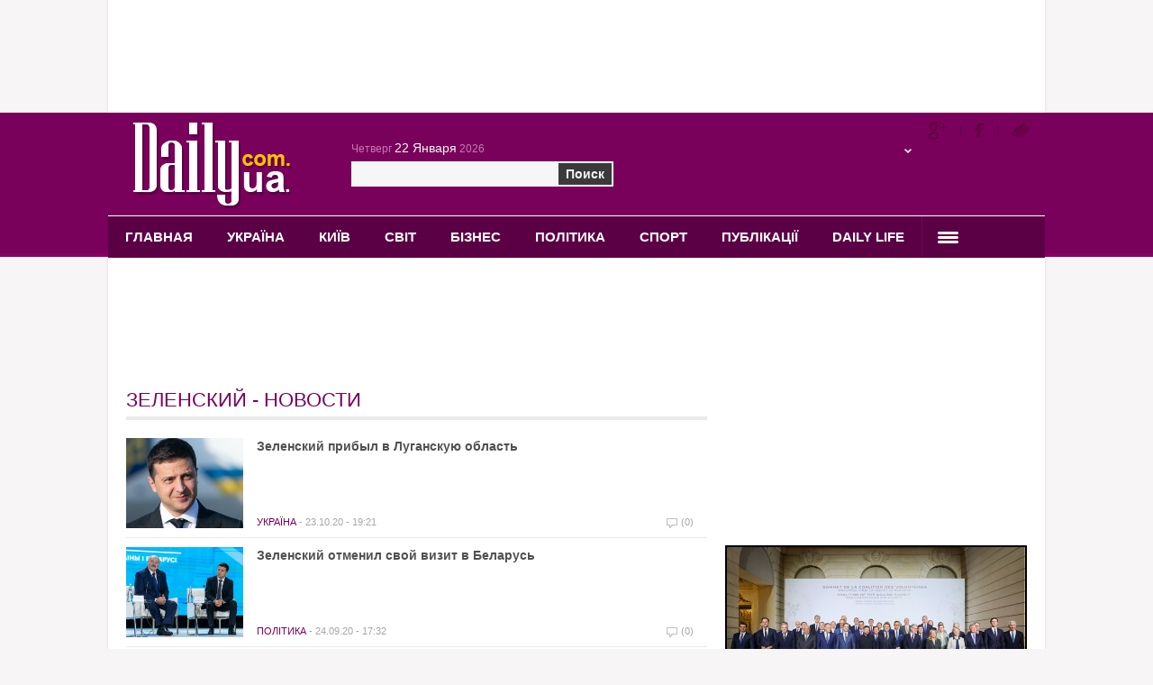

--- FILE ---
content_type: text/html; charset=utf-8
request_url: https://daily.com.ua/hashtag/%D0%97%D0%B5%D0%BB%D0%B5%D0%BD%D1%81%D0%BA%D0%B8%D0%B9
body_size: 8718
content:
<!DOCTYPE html>
<html>
<head>
    <meta charset="utf-8"/>
    <!--[if lt IE 9]>
    <script src="https://html5shiv.googlecode.com/svn/trunk/html5.js"></script><![endif]-->
    <title>Зеленский - Новости</title>
    <script src="/js/jquery-1.7.1.min.js" type="text/javascript"></script>
    <script src="/js/jquery.flexslider-min.js"></script>
    <script src="/js/js_min.js"></script>
    <script src="/js/masonry.js"></script>
    <meta name="keywords" content="" />
    <meta name="description" content="" />
    <meta name="viewport" content="width=device-width, initial-scale=1, user-scalable=yes" />
    <meta name="it-rating" content="it-rat-318e98989e3e458effdcf2c91c5ff236"/>
    <meta property="twitter:card" content="summary"/>
    <meta property="twitter:url" content="https://daily.com.ua/hashtag/%D0%97%D0%B5%D0%BB%D0%B5%D0%BD%D1%81%D0%BA%D0%B8%D0%B9"/>
    <meta property="twitter:title" content="Зеленский - Новости"/>
    <meta property="twitter:description" content=""/>
    <meta property="twitter:image" content=""/>
    <meta property="fb:admins" content="DailyComUa"/>
    <meta property="fb:app_id" content="364228721085254"/>
    <meta property="og:title" content="Зеленский - Новости"/>
    <meta property="og:type" content="article"/>
    <meta property="og:description" content=""/>
    <meta property="og:url" content="https://daily.com.ua/hashtag/%D0%97%D0%B5%D0%BB%D0%B5%D0%BD%D1%81%D0%BA%D0%B8%D0%B9"/>
    <meta property="og:image" content=""/>
    <meta property="og:image:url" content=""/>
    <meta property="og:site_name" content="DailyUA"/>
    <meta name="yandex-verification" content="bee07148a005bdb2" />
    <meta http-equiv="Cache-Control" content="max-age=300, must-revalidate" />
    <script>
        window.fbAsyncInit = function() {
            FB.init({
                appId      : '364228721085254',
                xfbml      : true,
                version    : 'v3.2'
            });
            FB.AppEvents.logPageView();
        };

        (function(d, s, id){
            var js, fjs = d.getElementsByTagName(s)[0];
            if (d.getElementById(id)) {return;}
                js = d.createElement(s); js.id = id;
            js.src = "https://connect.facebook.net/en_US/sdk.js";
            fjs.parentNode.insertBefore(js, fjs);
        }(document, 'script', 'facebook-jssdk'));
    </script>
    <script>(function(w,d,s,l,i){w[l]=w[l]||[];w[l].push({'gtm.start': new Date().getTime(),event:'gtm.js'});var f=d.getElementsByTagName(s)[0],j=d.createElement(s),dl=l!='dataLayer'?'&l='+l:'';j.async=true;j.src='https://www.googletagmanager.com/gtm.js?id='+i+dl;f.parentNode.insertBefore(j,f);})(window,document,'script','dataLayer','GTM-PFMMG6W');</script>
    <link href="/template/css/style_not_main_min.css" rel="stylesheet">
    <link href="/template/css/style_new_min.css" rel="stylesheet">
    <!--[if IE 7]>
    <link rel="stylesheet" type="text/css" href="/template/css/ie7_min.css"/>
    <![endif]-->
</head>
<body>
<center>
    <noscript><iframe src="https://www.googletagmanager.com/ns.html?id=GTM-PFMMG6W" height="0" width="0" style="display:none;visibility:hidden"></iframe></noscript>

    <script defer src="//pagead2.googlesyndication.com/pagead/js/adsbygoogle.js"></script>
    <!-- D-UA-6 -->
    <ins class="adsbygoogle top__googleAds"
         data-ad-client="ca-pub-6436997084159592"
         data-ad-slot="6413952667"></ins>
    <script>
        (adsbygoogle = window.adsbygoogle || []).push({});
    </script>
</center>
<div class="header_bg"></div>
<div class="wrapper">
    <header class="header">
        <a href="/" class="logotype"></a>
        <div class="search">
            <form action="/search" method="POST" id="search">
                <span class="date">Четверг <span>22 Января</span> 2026</span>
                <input type="text" name="request"/>
                <div class="button">Поиск</div>
            </form>
        </div>
        <ul class="social_links">
            <noindex>
                <li><a href="https://plus.google.com/101624690829463781005/about" target="_blank" rel="nofollow"></a>
                </li>
                <li><a href="https://www.facebook.com/pages/DailyUA/237993666247094" target="_blank" class="fb"
                       rel="nofollow"></a></li>
                <li><a href="https://twitter.com/DailyUA_" target="_blank" class="tw" rel="nofollow"></a></li>
            </noindex>
            <!--
            <li><a href="#" class="all"></a></li>
            //-->
        </ul>


        <!-- // <div class="exchange">
            {$currency}
        </div> // -->
        <div class="weather"><!-- <span class="w_icon" style="background-position: {$left} {$top};"></span> -->
<span class="w_region"></span>
<span class="w_temp"></span>
<span class="arrow"></span>
<ul style='z-index:999;'>
<!-- //
   <!--  <li id="r_1">Полтава</li>
    <li id="r_2">Черкассы</li>
    <li id="r_3">Житомир</li>
    <li id="r_4">Сумы</li>
    <li id="r_5">Чернигов</li>
    <li id="r_6">Ровно</li>
    <li id="r_7">Донецк</li>
    <li id="r_8">Херсон</li>
    <li id="r_9">Черновцы</li>
    <li id="r_10">Винница</li>
    <li id="r_11">Николаев</li>
    <li id="r_12">Хмельницкий</li>
    <li id="r_13">Тернополь</li>
    <li id="r_14">Кировоград</li>
    <li id="r_15">Львов</li>
    <li id="r_16">Днепропетровск</li>
    <li id="r_17">Запорожье</li>
    <li id="r_19">Харьков</li>
    <li id="r_22">Севастополь</li>
    <li id="r_23">Киев</li>
    <li id="r_25">Одесса</li>
    <li id="r_28">Луцк</li>
    <li id="r_30">Ужгород</li>
    <li id="r_31">Луганск</li>
    <li id="r_32">Ивано-Франковск</li> // -->
</ul></div>
                <nav>
			<ul class="menu">
			     <li><a href="/">Главная</a></li>
<li><a href="/ukraine">Україна</a></li>
<li><a href="/kiev">Київ</a></li>
<li><a href="/world">Світ</a></li>
<li><a href="/business">Бізнес</a></li>
<li><a href="/politics">Політика</a></li>
<li><a href="/sport">Спорт</a></li>
<li><a href="/publication">Публікації</a></li>
<li><a href="/daily-life">Daily Life</a></li>
                 <li><a class="list"><span></span></a></li>
			</ul>
			<ul class="hide_menu">
                <li><a href="/it-technologies">IT технології</a></li>
<li><a href="/announcement">Анонс</a></li>
<li><a href="/news-from-partners">Новини від партнерів</a></li>
			</ul>
		</nav>

    </header>
    <div class="middle">

        <div class="container">
                        <div class="content left">
				<div class="page">
					
					<h1>Зеленский - Новости</h1>
					                    <div class="short_news">
						<div class="img "><img src="/upload/files/1116034664615.jpeg" style="max-width:310px !important;" onload="imageScale(this);" alt="news_upload"/></div>
						<a href="/ukraine/23-10-20201079279">Зеленский прибыл в Луганскую область</a>
						<br/>
                        <span class="info">
                            <span class="align"><a href="/ukraine">Україна</a> - 23.10.20 - 19:21</span>
                            <span class="com">(0)</span>
                            <!--
                            <span class="author">Автор: <a href="#">Ирина Перевашкулякова</a></span>
                            <span class="plus_photo"></span>
                            //-->
                        </span>			
					</div>                    <div class="short_news">
						<div class="img "><img src="/upload/files/11160095788742.jpg" style="max-width:310px !important;" onload="imageScale(this);" alt="news_upload"/></div>
						<a href="/politics/24-09-20201074662">Зеленский отменил свой визит в Беларусь</a>
						<br/>
                        <span class="info">
                            <span class="align"><a href="/politics">Політика</a> - 24.09.20 - 17:32</span>
                            <span class="com">(0)</span>
                            <!--
                            <span class="author">Автор: <a href="#">Ирина Перевашкулякова</a></span>
                            <span class="plus_photo"></span>
                            //-->
                        </span>			
					</div>                    <div class="short_news">
						<div class="img "><img src="/upload/files/11159420247630.jpg" style="max-width:310px !important;" onload="imageScale(this);" alt="news_upload"/></div>
						<a href="/politics/08-07-20201063330">Зеленский задекларировал еще 13,5 млн доходов</a>
						<br/>
                        <span class="info">
                            <span class="align"><a href="/politics">Політика</a> - 08.07.20 - 13:01</span>
                            <span class="com">(0)</span>
                            <!--
                            <span class="author">Автор: <a href="#">Ирина Перевашкулякова</a></span>
                            <span class="plus_photo"></span>
                            //-->
                        </span>			
					</div>                    <div class="short_news">
						<div class="img "><img src="/upload/files/11159310934063.jpg" style="max-width:310px !important;" onload="imageScale(this);" alt="news_upload"/></div>
						<a href="/ukraine/25-06-20201061497">Зеленский срочно прилетел в Прикарпатье</a>
						<br/>
                        <span class="info">
                            <span class="align"><a href="/ukraine">Україна</a> - 25.06.20 - 21:22</span>
                            <span class="com">(0)</span>
                            <!--
                            <span class="author">Автор: <a href="#">Ирина Перевашкулякова</a></span>
                            <span class="plus_photo"></span>
                            //-->
                        </span>			
					</div>                    <div class="short_news">
						<div class="img "><img src="/upload/files/11159281957296.jpg" style="max-width:310px !important;" onload="imageScale(this);" alt="news_upload"/></div>
						<a href="/politics/22-06-20201060976">Зеленский о "своей" или "чужой" Второй мировой: Не о чем спорить</a>
						<br/>
                        <span class="info">
                            <span class="align"><a href="/politics">Політика</a> - Сегодня 12:53</span>
                            <span class="com">(0)</span>
                            <!--
                            <span class="author">Автор: <a href="#">Ирина Перевашкулякова</a></span>
                            <span class="plus_photo"></span>
                            //-->
                        </span>			
					</div>                    <div class="short_news">
						<div class="img "><img src="/upload/files/11159051751597.jpeg" style="max-width:310px !important;" onload="imageScale(this);" alt="news_upload"/></div>
						<a href="/ukraine/26-05-20201057222">Зеленский утвердил годовую программу Украина-НАТО</a>
						<br/>
                        <span class="info">
                            <span class="align"><a href="/ukraine">Україна</a> - 26.05.20 - 21:28</span>
                            <span class="com">(0)</span>
                            <!--
                            <span class="author">Автор: <a href="#">Ирина Перевашкулякова</a></span>
                            <span class="plus_photo"></span>
                            //-->
                        </span>			
					</div>                    <div class="short_news">
						<div class="img "><img src="/upload/files/11159050099898.jpeg" style="max-width:310px !important;" onload="imageScale(this);" alt="news_upload"/></div>
						<a href="/ukraine/26-05-20201057172">Для контроля карантина привлекут волонтеров</a>
						<br/>
                        <span class="info">
                            <span class="align"><a href="/ukraine">Україна</a> - 26.05.20 - 14:22</span>
                            <span class="com">(0)</span>
                            <!--
                            <span class="author">Автор: <a href="#">Ирина Перевашкулякова</a></span>
                            <span class="plus_photo"></span>
                            //-->
                        </span>			
					</div>                    <div class="short_news">
						<div class="img "><img src="/upload/files/11159041956669.jpeg" style="max-width:310px !important;" onload="imageScale(this);" alt="news_upload"/></div>
						<a href="/ukraine/25-05-20201057038">Зеленский раскритиковал "обеспеченность больниц"</a>
						<br/>
                        <span class="info">
                            <span class="align"><a href="/ukraine">Україна</a> - 25.05.20 - 18:13</span>
                            <span class="com">(0)</span>
                            <!--
                            <span class="author">Автор: <a href="#">Ирина Перевашкулякова</a></span>
                            <span class="plus_photo"></span>
                            //-->
                        </span>			
					</div>                    <div class="short_news">
						<div class="img "><img src="/upload/files/11159033946860.jpg" style="max-width:310px !important;" onload="imageScale(this);" alt="news_upload"/></div>
						<a href="/ukraine/24-05-20201056900">Забор под домом Зеленского обклеили плакатами</a>
						<br/>
                        <span class="info">
                            <span class="align"><a href="/ukraine">Україна</a> - 24.05.20 - 19:58</span>
                            <span class="com">(0)</span>
                            <!--
                            <span class="author">Автор: <a href="#">Ирина Перевашкулякова</a></span>
                            <span class="plus_photo"></span>
                            //-->
                        </span>			
					</div>                    <div class="short_news">
						<div class="img "><img src="/upload/files/11159024024646.jpeg" style="max-width:310px !important;" onload="imageScale(this);" alt="news_upload"/></div>
						<a href="/ukraine/23-05-20201056816">ОП: шесть областей не готовы к смягчению карантина</a>
						<br/>
                        <span class="info">
                            <span class="align"><a href="/ukraine">Україна</a> - 23.05.20 - 18:24</span>
                            <span class="com">(0)</span>
                            <!--
                            <span class="author">Автор: <a href="#">Ирина Перевашкулякова</a></span>
                            <span class="plus_photo"></span>
                            //-->
                        </span>			
					</div>                    <div class="short_news">
						<div class="img "><img src="/upload/files/11159016565037.jpg" style="max-width:310px !important;" onload="imageScale(this);" alt="news_upload"/></div>
						<a href="/business/22-05-20201056756">Зеленский объяснил, как потратит деньги МВФ</a>
						<br/>
                        <span class="info">
                            <span class="align"><a href="/business">Бізнес</a> - Сегодня 19:41</span>
                            <span class="com">(0)</span>
                            <!--
                            <span class="author">Автор: <a href="#">Ирина Перевашкулякова</a></span>
                            <span class="plus_photo"></span>
                            //-->
                        </span>			
					</div>                    <div class="short_news">
						<div class="img "><img src="/upload/files/11159004562350.jpeg" style="max-width:310px !important;" onload="imageScale(this);" alt="news_upload"/></div>
						<a href="/ukraine/21-05-20201056467">Зеленский с супругой отправили вышиванки лидерам стран</a>
						<br/>
                        <span class="info">
                            <span class="align"><a href="/ukraine">Україна</a> - Вчера 11:20</span>
                            <span class="com">(0)</span>
                            <!--
                            <span class="author">Автор: <a href="#">Ирина Перевашкулякова</a></span>
                            <span class="plus_photo"></span>
                            //-->
                        </span>			
					</div>                    <div class="short_news">
						<div class="img "><img src="/upload/files/11158999216254.jpg" style="max-width:310px !important;" onload="imageScale(this);" alt="news_upload"/></div>
						<a href="/politics/20-05-20201056401">Зеленский обсудил пандемию с президентом ЕК</a>
						<br/>
                        <span class="info">
                            <span class="align"><a href="/politics">Політика</a> - 20.05.20 - 18:30</span>
                            <span class="com">(0)</span>
                            <!--
                            <span class="author">Автор: <a href="#">Ирина Перевашкулякова</a></span>
                            <span class="plus_photo"></span>
                            //-->
                        </span>			
					</div>                    <div class="short_news">
						<div class="img "><img src="/upload/files/11158996770078.jpg" style="max-width:310px !important;" onload="imageScale(this);" alt="news_upload"/></div>
						<a href="/politics/20-05-20201056310">Зеленский: Нормандская встреча состоится после пандемии</a>
						<br/>
                        <span class="info">
                            <span class="align"><a href="/politics">Політика</a> - 20.05.20 - 14:41</span>
                            <span class="com">(0)</span>
                            <!--
                            <span class="author">Автор: <a href="#">Ирина Перевашкулякова</a></span>
                            <span class="plus_photo"></span>
                            //-->
                        </span>			
					</div>                    <div class="short_news">
						<div class="img "><img src="/upload/files/11158996759730.jpg" style="max-width:310px !important;" onload="imageScale(this);" alt="news_upload"/></div>
						<a href="/ukraine/20-05-20201056309">Зеленский подвел итоги первого года президентства</a>
						<br/>
                        <span class="info">
                            <span class="align"><a href="/ukraine">Україна</a> - 20.05.20 - 13:18</span>
                            <span class="com">(0)</span>
                            <!--
                            <span class="author">Автор: <a href="#">Ирина Перевашкулякова</a></span>
                            <span class="plus_photo"></span>
                            //-->
                        </span>			
					</div>
					                    <div class="centered">
                        <nav class="pagination">
                            
                            <a href="/hashtag/%D0%97%D0%B5%D0%BB%D0%B5%D0%BD%D1%81%D0%BA%D0%B8%D0%B9/1" class="pagination_item current">1</a><a href="/hashtag/%D0%97%D0%B5%D0%BB%D0%B5%D0%BD%D1%81%D0%BA%D0%B8%D0%B9/2" class="pagination_item">2</a><a href="/hashtag/%D0%97%D0%B5%D0%BB%D0%B5%D0%BD%D1%81%D0%BA%D0%B8%D0%B9/3" class="pagination_item">3</a>
    						 <!--<span class="page_dots">...</span>//-->
                            <a href="/hashtag/%D0%97%D0%B5%D0%BB%D0%B5%D0%BD%D1%81%D0%BA%D0%B8%D0%B9/2" class="pagination_next"></a>
						</nav>
					</div>
				</div>
			</div>

        </div>

        <div class='new_style_class'>
            
            
            
        </div>

        <aside class="right_sidebar sidebar">
         <div class="sidebar__content">
            <script async src="//pagead2.googlesyndication.com/pagead/js/adsbygoogle.js"></script>
            <!-- D_UA-7 -->
            <ins class="adsbygoogle sidebar__googleAds"
                 data-ad-client="ca-pub-6436997084159592"
                 data-ad-slot="7110126662"></ins>
            <script>
                (adsbygoogle = window.adsbygoogle || []).push({});
            </script>

            
            <div id="n4p_28625" style="float:left; margin:10px 0;"></div>
						<script type="text/javascript" charset="utf-8">
						  (function(d,s){
							var o=d.createElement(s);
							o.async=true;
							o.type="text/javascript";
							o.charset="utf-8";
							if (location.protocol == "https:") {
							  o.src="https://js.ru.redtram.com/n4p/0/28/ticker_28625.js";
							}
							else {
							  o.src="https://js.ru.redtram.com/n4p/0/28/ticker_28625.js";
							}
							var x=d.getElementsByTagName(s)[0];
							x.parentNode.insertBefore(o,x);
						  })(document,"script");
						</script>

            <div class="sidebar__item">
                <a href='/politics/07-01-20261276441' class="newsCard">
	<div class='newsCard__content'>
		<img class='newsCard__img' src='/upload/files/11176776939145.jpg' alt='newsCard__img'/>
		<p class='newsCard__text '>Зеленський розповів про зустріч Коаліції охочих</p>
	</div>
</a>

            </div>

            <div id="aside_2ndad" class="sidebar__item">
                <div class="r23238"></div>
                <script type="text/javascript">
                    (function() {
                        var date = new Date();

                        try {
                            date = new Date(date.toLocaleString('en-US', {
                                timeZone: 'Europe/Kiev'}
                            ));
                        } catch (e) {}

                        var ext = [
                            (date.getFullYear()).toString(),
                            ('0'+(date.getMonth()+1).toString()).substr(-2),
                            ('0'+(date.getDate()).toString()).substr(-2)
                        ].join('');

                        var tag = (function() {
                            var informers = document.getElementsByClassName('r23238'),
                                len = informers.length;
                            return len ? informers[len - 1] : null;
                        })(),
                        idn = (function() {
                            var i, num, idn = '', chars = "abcdefghiklmnopqrstuvwxyz",
                            len = Math.floor((Math.random() * 2) + 4);
                            for (i = 0; i < len; i++) {
                                num = Math.floor(Math.random() * chars.length);
                                idn += chars.substring(num, num + 1);
                            }
                            return idn;
                        })();
                        var container = document.createElement('div');
                            container.id = idn;
                        tag.appendChild(container);
                        var script = document.createElement('script');
                            script.className = 's23238';
                            script.src = 'https://mediabrama.com/shop/j/23238/?v=1?date='+ ext;
                            script.charset = 'utf-8';
                            script.dataset.idn = idn;
                        tag.parentNode.insertBefore(script, tag);
                    })();
                </script>
            </div>

            <div class="sidebar__item">
                <a href='/ukraine/23-11-20251272597' class="newsCard">
	<div class='newsCard__content'>
		<img class='newsCard__img' src='/upload/files/1117638835692.jpeg' alt='newsCard__img'/>
		<p class='newsCard__text second'>Уряд змінив умови програми Національний кешбек</p>
	</div>
</a>

            </div>

            <div class="sidebar__item">
                
            </div>

<!-- before </body> -->

            <div class="sidebar__item">
                <a href='/politics/15-01-20261277087' class="newsCard">
	<div class='newsCard__content'>
		<img class='newsCard__img' src='/upload/files/11176846395492.jpg' alt='newsCard__img'/>
		<p class='newsCard__text second'>Трамп анонсував зустріч із Зеленським у Давосі</p>
	</div>
</a>

            </div>
            <div class="sidebar__item">
                <a href='/ukraine/09-01-20261276636' class="newsCard">
	<div class='newsCard__content'>
		<img class='newsCard__img' src='/upload/files/11176795626934.jpg' alt='newsCard__img'/>
		<p class='newsCard__text second'>В Україні без світла понад 1000 населених пунктів</p>
	</div>
</a>

            </div>

            <div>
                <div id="SinoptikInformer" style="width:240px;" class="SinoptikInformer type1c1">
    <div class="siHeader">
        <div class="siLh">
            <div class="siMh">
                <a onmousedown="siClickCount();" class="siLogo" href="https://ua.sinoptik.ua/" target="_blank" rel="nofollow" title="Погода"></a>Погода <span id="siHeader"></span>
            </div>
        </div>
    </div>
    <div class="siBody">
        <a onmousedown="siClickCount();" href="https://ua.sinoptik.ua/погода-київ" rel="nofollow" title="Погода у Києві" target="_blank">
            <div class="siCity">
                <div class="siCityName"><span>Київ</span></div>
                <div id="siCont0" class="siBodyContent">
                    <div class="siLeft">
                        <div class="siTerm"></div>
                        <div class="siT" id="siT0"></div>
                        <div id="weatherIco0"></div>
                    </div>
                    <div class="siInf">
                        <p>вологість: <span id="vl0"></span></p>
                        <p>тиск: <span id="dav0"></span></p>
                        <p>вітер: <span id="wind0"></span></p>
                    </div>
                </div>
            </div>
        </a>
        <div class="siLinks">Погода на 10 днів від <a href="https://ua.sinoptik.ua/погода-київ/10-днів" title="Погода на 10 днів" target="_blank" rel="nofollow" onmousedown="siClickCount();">sinoptik.ua</a></div>
    </div>
    <div class="siFooter">
        <div class="siLf">
            <div class="siMf"></div>
        </div>
    </div>
</div>
<script type="text/javascript" charset="UTF-8" src="//sinoptik.ua/informers_js.php?title=4&amp;wind=3&amp;cities=303010783&amp;lang=ua"></script>
                <div>
                    <br /><div id="3c3db5f6b6e6cd082403d1e141ec2623" ><div id="3c3db5f6b6e6cd082403d1e141ec2623_t" class="blk--hidden" target="_blank"></div></div>
                </div>

                <div id="gtrf_inf_2125" class="gtrf_inf" data-tisid="2125"></div>
                <!-- <script type="text/javascript" async="async">
                    var dtx_2125 = new Date();
                    var tx_2125 = dtx_2125.getTime();
                    var gtrf_2125_scrpt = document.createElement("script");
                    gtrf_2125_scrpt.type = "text/javascript";
                    gtrf_2125_scrpt.src = "https://traffer.net" +
                        "/pl_js/st_1_pl.js?inf_id=2125&t=" + tx_2125;
                    gtrf_2125_scrpt.async = "async";
                    var bd0_gtrf_2125 = document.getElementsByTagName("body")[0];
                    if (document.addEventListener) {
                        document.addEventListener("DOMContentLoaded",
                            bd0_gtrf_2125.appendChild(gtrf_2125_scrpt), false);
                    } else {
                        if (window.addEventListener) {
                            window.addEventListener("load", bd0_gtrf_2125.appendChild(gtrf_2125_scrpt), false);
                        } else {
                            if (document.attachEvent) {
                                document.attachEvent("onreadystatechange", function (){
                                    if(document.readyState === "complete")
                                    {
                                        bd0_gtrf_2125.appendChild(gtrf_2125_scrpt);
                                    }
                                }
                        )
                    ;
                    }else
                    {
                        if (window.attachEvent) {
                            window.attachEvent("onload", bd0_gtrf_2125.appendChild(gtrf_2125_scrpt));
                        }
                    }
                    }
                    }</script>
                    -->

                <!-- {$widget}
 -->
            </div>
            
            <div class="block">
				<div class="title">Фото<a href="/photo">Все<span></span></a></div>
				<div class="pictures">
					<div><a href="/ukraine/01-03-20241210084"><img src="https://daily.com.ua/upload/files/11170931751520.jpg" onLoad="imageScale(this);" alt="photo"/></a></div>
					<span>
                        <span><a href="/ukraine/23-07-20221152951"><img src="https://daily.com.ua/upload/files/11165856026961.jpg" onLoad="imageScale(this);" alt="photo"/></a></span><span><a href="/daily-life/20-07-20201064909"><img src="https://daily.com.ua/upload/files/11159522874870.jpg" onLoad="imageScale(this);" alt="photo"/></a></span><span><a href="/ukraine/11-04-20201050530"><img src="https://daily.com.ua/upload/files/111586607299100.jpg" onLoad="imageScale(this);" alt="photo"/></a></span>
					</span>
				</div>
</div>
                        <div class="block">
				<div class="title">Видео<a href="/video">Все<span></span></a></div>
				<div class="pictures">
					<div><a href="/politics/19-03-20231175800"><img src="https://daily.com.ua/upload/files/11167923752567.jpg" onLoad="imageScale(this);" alt="video"/><span class="play"></span></a></div>
					<span>
					<span><a href="/daily-life/23-10-20221161899"><img src="https://daily.com.ua/upload/files/11166650905323.png" onLoad="imageScale(this);" alt="video"/></a><span class="play"></span></span><span><a href="/kiev/15-12-20201087279"><img src="https://daily.com.ua/upload/files/687_1608040509_1608038541-6297.webp" onLoad="imageScale(this);" alt="video"/></a><span class="play"></span></span><span><a href="/politics/1905541-vr-skorotila-termini-rozglyadu-zakonoproektiv-zelenskogo-pro-pidtrimku-biznesu"><img src="https://daily.com.ua/upload/files/11160683318279.jpg" onLoad="imageScale(this);" alt="video"/></a><span class="play"></span></span>
					</span>
				</div>
			</div>
            <div class="block" id="tags_cloud">
    <div class="title">Теги</div>
    <div class="tags">
        <a href="/hashtag/спорт" class="hashtag" style="font-size:22px">спорт</a> <a href="/hashtag/Харьков" class="hashtag" style="font-size:21px">Харьков</a> <a href="/hashtag/Закарпатье" class="hashtag" style="font-size:20px">Закарпатье</a> <a href="/hashtag/локдаун" class="hashtag" style="font-size:19px">локдаун</a> <a href="/hashtag/туризм" class="hashtag" style="font-size:18px">туризм</a> <a href="/hashtag/баскетбол" class="hashtag" style="font-size:17px">баскетбол</a> <a href="/hashtag/САП" class="hashtag" style="font-size:16px">САП</a> <a href="/hashtag/ювелірні прикраси з натуральними діамантами" class="hashtag" style="font-size:15px">ювелірні прикраси з натуральними діамантами</a> <a href="/hashtag/що таке глибина ринку" class="hashtag" style="font-size:14px">що таке глибина ринку</a> <a href="/hashtag/сітка зварна 25 * 25" class="hashtag" style="font-size:13px">сітка зварна 25 * 25</a> <a href="/hashtag/ЗНО" class="hashtag" style="font-size:12px">ЗНО</a> <a href="/hashtag/онлайн-казино" class="hashtag" style="font-size:11px">онлайн-казино</a>
    </div>
</div>
            <div class="block">
<div class="title">Найдите нас на Facebook</div>
<iframe src="//www.facebook.com/plugins/likebox.php?href=https%3A%2F%2Fwww.facebook.com%2Fpages%2FDailyUA%2F237993666247094&amp;width=335&amp;height=258&amp;colorscheme=light&amp;show_faces=true&amp;header=false&amp;stream=false&amp;show_border=false" scrolling="no" frameborder="0" class="findUs__fb" allowTransparency="true"></iframe>
</div>

            <script async src="//pagead2.googlesyndication.com/pagead/js/adsbygoogle.js"></script>

						<ins class="adsbygoogle"
							 style="display:inline-block;width:320px;height:100px"
							 data-ad-client="ca-pub-6436997084159592"
							 data-ad-slot="4238598661"></ins>
						<script>
						(adsbygoogle = window.adsbygoogle || []).push({});
						</script>

            <div class='SAPE'>

            </div>

            <iframe src="//kinoafisha.ua/widget/index.html" width="300" height="250" align="center" frameBorder="0" scrolling="no"></iframe>
            <script async src="//pagead2.googlesyndication.com/pagead/js/adsbygoogle.js"></script>

						<ins class="adsbygoogle"
							 style="display:inline-block;width:320px;height:100px"
							 data-ad-client="ca-pub-6436997084159592"
							 data-ad-slot="4238598661"></ins>
						<script>
						(adsbygoogle = window.adsbygoogle || []).push({});
						</script>

         </div>
        </aside>

    </div>
</div>
</div>
<div class="footer_bg">
    <div class="footer">
        <nav>
            <ul class="menu">
                <li><a href="/">Главная</a></li>
                <li><a href="/ukraine">Украина</a></li>
                <li><a href="/kiev">Киев</a></li>
                <li><a href="/world">Мир</a></li>
                <li><a href="/business">Бизнес</a></li>
                <li><a href="/" class="logotype"></a></li>
                <li><a href="/politics">Политика</a></li>
                <li><a href="/sport">Спорт</a></li>
                <li><a href="/publication">Публикации</a></li>
                <li><a href="/daily-life">Daily Life</a></li>
                <li><a href="/rss" target="_blank">RSS</a></li>
                <li><a href="/publications">Статьи от партнеров</a></li>
                <li><a href="/contacts">Контакты</a></li>
            </ul>
        </nav>
        <!-- 1ed878607014d681 -->
        <div class="center">
            <div class="banners">
                <span>
                    <noindex><a href="https://www.ua-region.com.ua" rel="nofollow" title="Предприятия Украины"><img
                        src="https://www.ua-region.com.ua/pic/ua-logo.gif" border="0" width="88"
                        height="31" alt="Предприятия Украины" title="Предприятия Украины"></a></noindex>
                    </span>
                <span>
                    <!--bigmir)net TOP 100-->
                    <script type="text/javascript" language="javascript"><!--
                        bmN = navigator, bmD = document, bmD.cookie = 'b=b', i = 0, bs = [], bm ={v:119253,s:119253,t:3,c:bmD.cookie?1:0,n:Math.round((Math.random()* 1000000)),w:0};
                        for (var f = self; f != f.parent; f = f.parent) bm.w++;
                        try{
                            if
                            (bmN.plugins&&bmN.mimeTypes.length&&(x=bmN.plugins['Shockwave Flash']))bm.m=parseInt(x.description.replace(/([a-zA-Z]|\s)+/,''));
                        else
                            for(var f=3;f<20;f++)if(eval('new ActiveXObject("ShockwaveFlash.ShockwaveFlash.'+f+'")'))bm.m=f}catch(e){;}
                        try{
                            bm.y=bmN.javaEnabled()?1:0}catch(e){;}
                        try{
                            bmS=screen;bm.v^=bm.d=bmS.colorDepth||bmS.pixelDepth;bm.v^=bm.r=bmS.width}catch(e){;}
                        r = bmD.referrer.replace(/^w+:\/\//, '');
                        if (r && r.split('/')[0] != window.location.host){
                            bm.f=escape(r).slice(0,400);bm.v^=r.length}
                            bm.v ^= window.location.href.length;
                        for (var x in bm) if (/^[vstcnwmydrf]$/.test(x)) bs[i++] = x + bm[x];
                        bmD.write('<a href="https://www.bigmir.net/" target="_blank" onClick="img=new Image();img.src="https://www.bigmir.net/?cl=119253";"><img src="https://c.bigmir.net/?' + bs.join('&') + '"  width="88" height="31" border="0" alt="bigmir)net TOP 100" title="bigmir)net TOP 100"></a>');
                        //-->
                    </script>
                    <noscript>
                    <noindex><a href="https://www.bigmir.net/" rel="nofollow" target="_blank"><img
                        src="https://c.bigmir.net/?v119253&s119253&t3" width="88" height="31"
                        alt="bigmir)net TOP 100" title="bigmir)net TOP 100" border="0"/></a></noindex>
                    </noscript>
                    <!--bigmir)net TOP 100-->
                </span>
            </div>
        </div>

        <div class="informations">
            <a class="developed_by" href="https://orangesputnik.org" target="_blank"
               title="Разработка сайтов, продвижение, поддержка">Поддержка сайта — Orange Sputnik</a>
            <!--
				<a href="#">Реклама на сайте</a>
				<span>При перепечатке материалов ссылка на DailyUA обязательна<br/>
				Copyright © 2008 — 2023. DailyUA</span>//-->
        </div>
    </div>
</div>
    <script defer language="javascript"
            src="https://informers.ukr.net/kino/js.php?c=1&m=2&img=left&cl=000000&cp=utf8&h"></script>
    <script defer language="javascript"
            src="https://informers.ukr.net/tv/js.php?c=1&m=2&img=left&cl=000000&cp=utf8&h"></script>
    <script defer type="text/javascript"
            src="https://platform-api.sharethis.com/js/sharethis.js#property=661013f8853a5a00199084ee&product=inline-share-buttons&source=platform"></script>
<script defer src="https://static.cloudflareinsights.com/beacon.min.js/vcd15cbe7772f49c399c6a5babf22c1241717689176015" integrity="sha512-ZpsOmlRQV6y907TI0dKBHq9Md29nnaEIPlkf84rnaERnq6zvWvPUqr2ft8M1aS28oN72PdrCzSjY4U6VaAw1EQ==" data-cf-beacon='{"version":"2024.11.0","token":"77087245ac81464cbc945691ec01e762","r":1,"server_timing":{"name":{"cfCacheStatus":true,"cfEdge":true,"cfExtPri":true,"cfL4":true,"cfOrigin":true,"cfSpeedBrain":true},"location_startswith":null}}' crossorigin="anonymous"></script>
</body>
</html>


--- FILE ---
content_type: text/html; charset=utf-8
request_url: https://www.google.com/recaptcha/api2/aframe
body_size: 266
content:
<!DOCTYPE HTML><html><head><meta http-equiv="content-type" content="text/html; charset=UTF-8"></head><body><script nonce="NIBUn1WtEslJbUgqtP2uWw">/** Anti-fraud and anti-abuse applications only. See google.com/recaptcha */ try{var clients={'sodar':'https://pagead2.googlesyndication.com/pagead/sodar?'};window.addEventListener("message",function(a){try{if(a.source===window.parent){var b=JSON.parse(a.data);var c=clients[b['id']];if(c){var d=document.createElement('img');d.src=c+b['params']+'&rc='+(localStorage.getItem("rc::a")?sessionStorage.getItem("rc::b"):"");window.document.body.appendChild(d);sessionStorage.setItem("rc::e",parseInt(sessionStorage.getItem("rc::e")||0)+1);localStorage.setItem("rc::h",'1769034998807');}}}catch(b){}});window.parent.postMessage("_grecaptcha_ready", "*");}catch(b){}</script></body></html>

--- FILE ---
content_type: text/css
request_url: https://daily.com.ua/template/css/style_not_main_min.css
body_size: 7297
content:
*{margin:0;padding:0}article,aside,details,figcaption,figure,footer,header,hgroup,main,nav,section,summary{display:block}body{font:12px/18px Arial,sans-serif;width:100%;background:#f7f5f5 url(../images/patterns/bg.png) center top repeat-y}button,input,textarea{border:none;outline:0;font-size:100%;margin:0;vertical-align:baseline}img{border:0}.center{position:relative;float:right;right:50%}span.photo,span.video{display:inline-block;background:url(../images/sprite.png) -14px 0 no-repeat;width:9px;height:7px;margin-left:5px}span.photo{background-position:-8px -9px;height:8px}.header_bg{width:100%;height:156px;background:#79005b;border-bottom:4px solid #870066;position:relative;z-index:1;min-width:1040px}.wrapper{width:1040px;margin:0 auto}.header{height:160px;margin-top:-160px;position:relative;z-index:2}.header a.logotype{float:left;background:url(../images/logotype.png) no-repeat;display:block;width:190px;height:108px;margin:2px 60px 4px 20px}.header a.logotype:hover{background-position:0 -108px}.header nav{float:left;position:relative;width:1040px}.header ul.menu{width:1040px;display:inline-block;font-size:15px;font-weight:700;text-transform:uppercase;border-top:1px solid #fff;background:#5b0045;overflow:hidden}.header ul.menu li{list-style:none;float:left}.header ul.menu li a{color:#fff;text-decoration:none;display:inline-block;padding:14px 19px}.header ul.menu li a.current,.header ul.menu li a:hover{background:#65004c;border-right:1px solid #6b0051;border-left:1px solid #6b0051;padding:14px 18px}.header ul.menu li a.list{float:left;color:#fff;text-decoration:none;display:inline-block;width:21px;height:12px;cursor:pointer;padding:16px 18px 16px 17px}.header ul.menu li a.list:hover{padding:16px 17px 16px 16px}.header ul.menu li .list span{display:inline-block;background:url(../images/sprite.png) -77px -20px no-repeat;width:23px;height:13px;cursor:pointer}.header ul.menu li:last-child{border-left:1px solid #79005b}.header ul.hide_menu{position:absolute;right:0;text-align:right;display:none}.header ul.hide_menu li{list-style:none}.header ul.hide_menu li a{display:block;color:#fff;font-weight:700;background:#5b0045;border-left:2px solid #ffc000;padding:5px 10px;margin-bottom:3px;text-decoration:none}.header ul.hide_menu li a:hover{background:#65004c;color:#ffc000}.header div.search{float:left;width:294px;margin:30px 0 0 0}.header div.search span.date{color:#c57ab2;font-size:12px}.header div.search span.date span{color:#f6f6f6;font-size:14px}.header div.search input{float:left;width:215px;background:#f6f6f6;font-size:12px;color:#a5a5a5;border:none;padding:0 8px;line-height:28px;height:28px;margin:5px 0}.header div.search div.button{float:left;margin-top:5px;display:inline-block;background:#3a3a3a;font-size:14px;color:#f6f6f6;border:none;padding:3px 8px;cursor:pointer;margin-left:-3px;font-weight:700;border:2px solid #f6f6f6}.header div.search div.button:hover{background:#262626}.header div.search a{color:#c57ab2;font-size:12px;float:right;text-decoration:underline}.header div.search a:hover{color:#d68ac3}.header ul.social_links{float:right;margin:13px 17px 0 0}.header ul.social_links li{float:left;list-style:none;border-right:1px solid #5b0045;display:inline-block;padding:0 15px;height:12px}.header ul.social_links li:last-child{border:none;padding:0 0 0 15px}.header ul.social_links a{display:inline-block;background:url(../images/sprite.png) -34px -59px;width:20px;height:20px;position:relative;top:-3px}.header ul.social_links a.fb{background-position:-54px -59px;width:10px}.header ul.social_links a.fb:hover{background-position:-54px -79px}.header ul.social_links a.vk{background-position:-64px -59px;width:14px}.header ul.social_links a.vk:hover{background-position:-64px -79px}.header ul.social_links a.tw{background-position:-78px -59px;width:20px}.header ul.social_links a.tw:hover{background-position:-78px -79px}.header ul.social_links a.all{background-position:-22px -78px;width:11px;height:11px;top:-1px}.header ul.social_links a.all:hover{background-position:-22px -89px}.header ul.social_links a:hover{background-position:-34px -79px}.header div.language{float:right;display:inline-block;margin:10px 0 0 35px}.header div.language a{color:#fff;text-decoration:none;text-transform:uppercase;padding:3px 5px}.header div.language a:hover{border:1px solid #fff;padding:2px 4px}.header div.language a.current,.header div.language a.current:hover{background:#860165;color:#5b0045;border:none;padding:3px 5px}.header div.exchange{float:left;width:250px;display:block;color:#c57ab2;text-transform:uppercase;margin:33px 0 0 40px}.header div.exchange span{color:#fff}.header div.exchange span.down,.header div.exchange span.up{background:url(../images/sprite.png) no-repeat;width:7px;height:9px;display:inline-block;margin:0 8px 0 4px}.header div.exchange span.up{background-position:-7px 0}.header div.exchange span.cloud{background:url(../images/sprite.png) -71px 0 no-repeat;width:29px;height:20px;display:inline-block;margin:0 4px 0;position:relative;top:4px;margin-top:-20px}.header div.exchange span.city{text-transform:none}.header div.exchange span.arrow{background:url(../images/sprite.png) 0 -9px no-repeat;width:8px;height:5px;display:inline-block;margin:0 4px 0;position:relative;top:-2px}.header div.exchange a{display:inline-block;margin-left:50px;cursor:pointer}.middle{width:100%;position:relative;margin:20px 0 15px 0}.middle:after{display:table;clear:both;content:''}.container{width:100%;float:left}.content{padding:0 375px 0 20px}.left{float:left}.content h1{font-stretch:condensed;color:#79005b;text-transform:uppercase;font-size:22px;line-height:17px;font-weight:400;margin-bottom:10px}.content .slider{height:248px;position:relative;overflow:hidden}.slider .flex-control-nav{position:absolute;bottom:10px;right:10px;text-align:center}.slider .flex-control-nav li{margin:0 3px;display:inline-block;zoom:1}.slider .flex-control-paging li a{width:11px;height:11px;display:block;background:#fff;cursor:pointer;text-indent:-9999px}.slider .flex-control-paging li a:hover{background:#333;background:#ffc000}.slider .flex-control-paging li a.flex-active{background:#000;background:#ffc000;cursor:default}.slider .flex-direction-nav a{display:inline-block;width:24px;height:24px;margin:-12px 0 0;position:absolute;top:50%;background:url(../images/sprite.png) no-repeat;text-indent:-9999px}.slider .flex-direction-nav .flex-prev{left:0;background-position:-54px -100px}.slider .flex-direction-nav .flex-next{right:298px;background-position:-78px -100px}.slider .flex-direction-nav .flex-prev:hover{background-position:-54px -124px}.slider .flex-direction-nav .flex-next:hover{background-position:-78px -124px}.content .slider .desc{width:259px;height:208px;float:right;padding:20px;font-size:14px;color:#fff;line-height:17px;position:relative}.content .slider .desc_slide{position:absolute;background:#333;width:300px;height:248px;margin-left:345px;float:left;font-size:14px;color:#fff;line-height:17px}.content .slider .img{position:relative;overflow:hidden;width:346px;height:248px}.content .slider .img img{min-height:248px;min-width:346px;display:none}.content .slider .img .hot{width:50px;height:52px;background:url(../images/sprite.png) 0 -100px no-repeat;position:absolute;bottom:10px;left:10px}.content .slider li{list-style:none}.content .slider li a{color:#fff;text-decoration:none!important}.content .slider li a img{border:none}.content .slider h2{font-size:16px;line-height:24px;color:#fff;text-transform:uppercase;font-weight:700;margin-bottom:10px;max-height:92px;overflow:hidden}.content .slider .desc span{float:left;display:inline-block;width:100%;font-size:11px;margin-top:10px;max-height:66px;overflow:hidden}.content .slider .desc span.date{position:absolute;left:20px;bottom:14px}.middle .carousel_bg{float:left;width:1040px;height:106px;border-bottom:4px solid #870066;margin-bottom:35px}.middle .carousel_head_news{width:235px;padding:30px 20px;float:left;height:46px;color:#1b1b1b;font-weight:700}.middle .carousel{float:left;color:#1b1b1b;margin:10px 0 0 5px;width:680px;position:relative;right:-20px}.middle .carousel ul li>div{float:left;display:inline-block;padding:10px 10px}.middle .carousel a{color:#5b0045}.middle .carousel a:hover{color:#dedede}.middle .carousel li{float:right;list-style:none}.middle .carousel .img{float:left;width:85px;height:60px;overflow:hidden;margin-right:10px}.middle .carousel .img img{max-height:60px}.middle .carousel a span{display:inline-block;background:url(../images/sprite.png) 0 -14px no-repeat;width:7px;height:10px;margin-left:5px;position:relative;top:1px}.carousel .flex-direction-nav a{display:inline-block;width:26px;height:26px;margin:-12px 0 0;outline:0;position:absolute;top:50%;background:url(../images/sprite.png) no-repeat;text-indent:-9999px}.carousel .flex-direction-nav .flex-prev{left:-36px;background-position:-19px -7px}.carousel .flex-direction-nav .flex-next{right:-36px;margin-left:20px;background-position:-45px -7px}.carousel .flex-direction-nav .flex-prev:hover{background-position:-19px -33px}.carousel .flex-direction-nav .flex-next:hover{background-position:-45px -33px}.carousel .flex-direction-nav .flex-disabled{display:none}.content .head_news{float:left;color:#515151;font-size:13px;width:650px;margin:20px -5px}.content .head_news a{color:#515151;cursor:pointer}.content .head_news a:hover>div{color:#65004c;text-decoration:underline}.content .head_news a.all{float:left;display:inline-block;width:645px;background:#f6f6f6;padding:3px 0;text-align:center;font-stretch:condensed;font-size:13px;text-transform:uppercase;margin:5px 5px 30px 5px;cursor:pointer;text-decoration:none}.content .head_news a.all:hover{background:#ffc000}.content .head_news a.all span{display:inline-block;background:url(../images/sprite.png) -23px 0 no-repeat;width:4px;height:7px;margin-left:5px;position:relative;top:-1px}.content .head_news a>div{float:left;width:315px;margin:5px;line-height:16px;position:relative}.content .head_news a>div>div{float:left;margin-right:15px;width:100px;height:80px;overflow:hidden}.content .head_news a>div>div img{min-height:80px}.content .head_news a>div span.date{font-size:11px;color:#a5a5a5;float:left;position:absolute;bottom:0;text-decoration:none}.content .news{float:left;width:645px;font-size:13px;margin-bottom:20px}.content .news .title{width:645px;font-size:22px;color:#79005b;text-transform:uppercase;border-bottom:4px solid #eaeaea;padding-bottom:10px;margin-bottom:10px;font-stretch:condensed;position:relative}.content .news .title a{display:inline-block;color:#6e6e6e;font-size:13px;float:right;text-decoration:none;font-stretch:condensed;padding:2px 4px;position:absolute;right:0}.content .news .title a:hover{background:#65004c;color:#fff}.content .news .title a span{display:inline-block;background:url(../images/sprite.png) -23px 0 no-repeat;width:4px;height:7px;margin-left:5px;position:relative;top:-1px}.content .news .title a:hover span{background-position:-27px 0}.content .news .block .img{width:180px;height:135px;overflow:hidden;margin-bottom:10px}.content .news a:hover{color:#65004c}.content .news .block{float:left;display:block;width:180px;color:#515151;text-decoration:none;margin:0 25px 0 0}.content .news .block:hover{text-decoration:underline}.content .news .block .img img{min-height:135px}.content .news span.date{font-size:11px;color:#a5a5a5;float:left}.content .news ul.mini li{list-style:none;float:left;border-bottom:1px solid #eaeaea;padding:0 0 10px 0;position:relative;width:235px}.content .news ul.mini li:last-child{border:none}.content .news ul.mini li span.time{float:left;font-size:10px;display:inline-block;color:#79005b;height:18px;position:relative}.content .news ul.mini li a{float:left;display:inline-block;overflow:hidden;color:#515151;text-decoration:none;line-height:18px}.content .news ul.mini li a:hover{color:#65004c;text-decoration:underline}.content .news ul.mini span.date{margin-top:3px}.page{margin:20px 20px 0}.content .page{float:left;margin:10px 0 0 0}.page .speedbar{color:#a5a5a5;font-size:11px;margin-left:-3px}.page .speedbar a{color:#a5a5a5;margin:0 3px;text-decoration:none}.page .speedbar a.current,.page .speedbar a:hover{color:#5b0045}.page h1,.page.full_news h2.com{font-size:22px;font-stretch:condensed;min-width:645px;width:100%;border-bottom:4px solid #eaeaea;color:#79005b;text-transform:uppercase;padding:10px 0;font-weight:400;margin-bottom:20px;margin-top:100px}.short_news{width:630px;height:80px;border-bottom:1px solid #eaeaea;padding:0 15px 30px 0;position:relative;margin-bottom:10px}.short_news .img{float:left;width:130px;height:100px;overflow:hidden;margin:0 15px 0 0;position:relative}.short_news .img span.plus_photo{display:inline-block;background:url(../images/sprite.png) -16px -60px no-repeat;width:17px;height:17px;position:absolute;left:0;bottom:0}.short_news .info{float:left;width:485px;position:absolute;bottom:8px;color:#a5a5a5;font-size:11px}.short_news .info span.author{display:inline-block;float:right;font-style:italic}.short_news .info span.align{display:inline-block;float:left}.short_news .info span.author a{color:#5b0045;text-decoration:none}.short_news .info span.author a:hover{text-decoration:underline}.short_news .info span.com{display:inline-block;background:url(../images/sprite.png) -88px -158px no-repeat;padding-left:16px;height:18px;position:relative;float:right}.short_news>a{color:#515151;font-weight:700;text-decoration:none;font-size:14px}.short_news .align a{color:#79005b;text-decoration:none;text-transform:uppercase}.short_news>a:hover{text-decoration:underline}.centered{position:relative;float:right;right:50%}.pagination{position:relative;float:left;left:50%;margin-top:20px}.pagination_item{display:inline-block;padding:3px 10px;background:#ffc000;font-weight:700;color:#515151;cursor:pointer;margin:1px;-webkit-border-radius:2px;-moz-border-radius:2px;border-radius:2px;behavior:url(pie.htc)}.pagination_item.current,.pagination_item:hover{background:#79005b;color:#fff}.pagination_next,.pagination_prev{display:inline-block;background:url(../images/sprite.png) -72px -34px no-repeat;width:8px;height:13px;position:relative;top:2px;margin:0 3px;cursor:pointer}.pagination_prev:hover{background-position:-72px -47px}.pagination_next{background-position:-80px -34px}.pagination_next:hover{background-position:-80px -47px}.pagination .page_dots{font-weight:700;margin:0 5px;position:relative;top:4px}.head_publication{width:615px;padding:15px;background:#f7f5f5;margin-bottom:10px;overflow:hidden}.head_publication .img{float:left;width:310px;height:210px;overflow:hidden;position:relative;margin:0 15px 2px 0}.head_publication .img span.plus_photo{display:inline-block;background:url(../images/sprite.png) -16px -60px no-repeat;width:17px;height:17px;position:absolute;right:0;top:0}.head_publication>a{color:#515151;font-weight:700;text-decoration:none;font-size:19px}.head_publication>a:hover{text-decoration:underline}.head_publication .info{display:inline-block;color:#a5a5a5;font-size:11px;margin-top:10px}.head_publication .info span.author{display:inline-block;margin:10px 0;font-style:italic}.head_publication .info span.author a{color:#5b0045;text-decoration:none}.head_publication .info span.author a:hover{text-decoration:underline}.head_publication .info span.com{display:inline-block;background:url(../images/sprite.png) -7px -17px no-repeat;width:12px;height:11px;position:relative;top:3px;margin:0 3px}.publication_list{float:left;width:100%}.publication{float:left;width:282px;background:#f7f5f5;margin:0 5px 10px 5px;padding:15px;position:relative;height:180px}.publication .img{float:left;width:115px;height:75px;overflow:hidden;position:relative;margin:0 10px 0 0}.publication .img span.plus_photo{display:inline-block;background:url(../images/sprite.png) -16px -60px no-repeat;width:17px;height:17px;position:absolute;right:0;top:0}.publication>a{color:#515151;font-weight:700;text-decoration:none;font-size:14px}.publication>a:hover{text-decoration:underline}.publication .info{float:left;clear:both;display:inline-block;color:#a5a5a5;font-size:11px;margin:5px 0;width:100%}.publication span.author{display:inline-block;width:100%;text-align:right;font-style:italic;margin-top:10px;font-size:11px}.publication span.author a{color:#5b0045;text-decoration:none}.publication span.author a:hover{text-decoration:underline}.publication .info span.com{display:inline-block;background:url(../images/sprite.png) -7px -17px no-repeat;width:12px;height:11px;position:relative;top:3px;margin:0 3px}.page.full_news h1{font:bold 20px/30px arial;color:#515151;border:none;margin-bottom:0;padding:20px 0 10px 20px}.full_news{font-size:12px;color:#515151;margin-top:-20px;width:645px}.full_news p{text-align:justify;padding:5px 0;clear:both;font-size:14px;color:#1a1a1a;margin:0 0}.full_news ol,.full_news ul{font-size:14px;color:#1a1a1a;padding-inline-start:32px}.full_news blockquote{color:#1a1a1a;padding:20px 60px;font-size:16px;font-style:italic;border-left:3px solid #79005b;margin:10px 20px}.full_news .info{float:left;width:645px;color:#a5a5a5;font-size:11px;margin-bottom:15px}.full_news .info span.author{display:inline-block;font-style:italic;margin-left:75px}.full_news .info span.author a{color:#5b0045;text-decoration:none}.full_news .info span.author a:hover{text-decoration:underline}.full_news .info span.com{display:inline-block;background:url(../images/sprite.png) -7px -17px no-repeat;width:12px;height:11px;position:relative;top:3px;margin:0 5px 0 3px}.full_news .img{max-width:645px;max-height:430px;overflow:hidden;margin:10px 0}.full_news .img_desc{width:645px;color:#515151;text-align:center;display:block;background:#eaeaea;padding:5px 0;margin:-10px 0 10px 0;font-size:12px}.full_news a{color:#018fc5}.full_news a:hover{text-decoration:none}.full_news h2.com{margin:25px 0 10px 0}.full_news h2 span{color:#ffc000}.full_news img{max-width:645px}.full_news .button{background:#ccc;width:120px;height:35px;font-weight:700;text-transform:uppercase;color:#79005b;line-height:40px;text-align:center;cursor:pointer;float:right;margin-top:10px;border-radius:5px;float:left;font-style:italic;font-family:arial}.full_news .add_com{width:645px;margin-top:15px}.add_com .refresh{position:absolute;left:160px;top:10px;cursor:pointer;width:30px;height:26px;background:url(../images/refresh.png)}.full_news .add_com .label{font-weight:700;padding:0 0;display:block;margin:0!important}.full_news .add_com textarea{padding:10px;width:624px;resize:none;height:14px;border:1px solid #717171;font-family:arial;color:#000;-webkit-box-shadow:inset 0 1px 0 0 #c9c9c9;-moz-box-shadow:inset 0 1px 0 0 #c9c9c9;box-shadow:inset 0 1px 0 0 #c9c9c9;transition:.5s}.full_news .add_com input{padding:5px 10px;border:1px solid #717171;-webkit-box-shadow:inset 0 1px 0 0 #c9c9c9;-moz-box-shadow:inset 0 1px 0 0 #c9c9c9;box-shadow:inset 0 1px 0 0 #c9c9c9}.full_news .add_com .name{height:30px;width:230px;line-height:30px;margin-bottom:10px}.full_news .add_com .captcha{float:left;margin-left:165px;margin-top:14px;width:225px}.full_news .add_com .captcha .cap_img{width:90px;height:30px;background:#333;display:inline-block;float:left}.full_news .add_com .captcha .cap_ref{background:url(../images/sprite.png) -7px -77px no-repeat;width:15px;height:15px;display:inline-block;cursor:pointer;float:left;position:relative;top:8px;margin:0 10px}.full_news .add_com .code{line-height:30px;float:left;margin-top:8px}.full_news .add_com ul{margin:0;padding:0}.full_news .add_com ul li{margin-right:5px;display:inline-block}.full_news .add_com span{font-style:italic;display:block;margin-bottom:10px}.full_news .add_com ul li.vk{background:url(../images/socicons.png) no-repeat 0 0;width:24px;height:23px}.full_news .add_com ul li.facebook{background:url(../images/socicons.png) no-repeat -25px 0;width:24px;height:23px}.full_news .add_com ul li.ok{background:url(../images/socicons.png) no-repeat -50px 0;width:24px;height:23px}.full_news .add_com ul li.google{background:url(../images/socicons.png) no-repeat -75px 0;width:24px;height:23px}.full_news .add_com ul li.yandex{background:url(../images/socicons.png) no-repeat -100px 0;width:24px;height:23px}.full_news .add_com ul li a{display:block;width:24px;height:24px}.comment{float:left;width:645px;border-bottom:1px solid #dadada;padding:15px 0 15px 0;font-size:9px;color:#000}.comment.reply{float:right;width:615px}.comment .avatar{float:left;width:50px;height:50px;margin-right:15px}.comment .avatar img{width:40px;height:40px}.comment .text{float:left;font-size:14px;width:580px;position:relative;text-align:justify}.comment.reply .text{width:540px}.comment .text div a{color:#0f698c;font-size:9px;text-decoration:none}.comment .info{float:left;margin-bottom:3px;width:580px}.comment.reply .info{width:540px}.comment .info .red{color:red}.comment .reply{display:inline-block;color:#0f698c;font-weight:700;font-size:9px;text-decoration:none;cursor:pointer}.comment textarea{padding:10px;width:548px;margin-top:5px;resize:none;height:14px;border:1px solid #717171;font-family:arial;font-weight:700;color:#000;-webkit-box-shadow:inset 0 1px 0 0 #c9c9c9;-moz-box-shadow:inset 0 1px 0 0 #c9c9c9;box-shadow:inset 0 1px 0 0 #c9c9c9;transition:.5s}.add_com input:focus::-webkit-input-placeholder{color:#fff}.add_com input:focus::-moz-placeholder{color:#fff}.add_com input:focus:-moz-placeholder{color:#fff}.add_com input:focus:-ms-input-placeholder{color:#fff}.add_com textarea:focus::-webkit-input-placeholder{color:#fff}.add_com textarea:focus::-moz-placeholder{color:#fff}.add_com textarea:focus:-moz-placeholder{color:#fff}.add_com textarea:focus:-ms-input-placeholder{color:#fff}.comment .info a{float:left;display:inline-block;color:#0f698c;font-weight:700;font-size:14px;text-decoration:none}.comment .info a:hover{text-decoration:underline}.comment .info>span{float:right;display:inline-block;font-size:13px;color:#01ab30;font-weight:700}.comment .info>span span{display:inline-block;width:16px;height:16px;background:url(../images/ratt.png);margin:0 0 -3px 5px;cursor:pointer}.comment .info>span .minus{background-position:-16px 0}.for_hide{display:none}.media{position:relative}.media h1{border-bottom:4px solid #ffc000}.media .tabs{position:absolute;top:8px;right:0;width:216px}.tabs .photo,.tabs .photo_current,.tabs .video,.tabs .video_current{float:left;width:108px;height:30px;background:url(../images/media.png) no-repeat}.tabs .video{background-position:-108px 0}.tabs .photo{background-position:0 -30px}.tabs .video_current{background-position:-108px -30px}.media .media_item{float:left;position:relative;width:323px;height:293px;margin:0 0 15px 15px}.media .pagination{margin:5px 0}.media .media_list{float:left;margin-left:-15px}.media_item .img{width:323px;height:243px;overflow:hidden}.media_item .play{background:url(../images/play.png) -44px -115px no-repeat;position:absolute;width:97px;height:97px;top:50%;left:50%;margin:-73px 0 0 -48px}.media_item .media_video{background:url(../images/sprite.png) 0 -152px no-repeat;width:27px;height:22px;position:absolute;top:10px;left:10px}.media_item .media_photo{background:url(../images/sprite.png) -27px -152px no-repeat;width:27px;height:22px;position:absolute;top:10px;left:10px}.media_item .desc a{width:293px;height:70px;background:#f7f5f5;position:absolute;bottom:0;padding:15px;color:#4d4a4b;font-weight:700;font-size:14px;text-transform:uppercase}.media_item .info{float:left;width:323px;color:#a5a5a5;font-size:11px;margin-top:5px;text-transform:none;font-weight:400;position:absolute;bottom:8px;left:15px}.media_item .info span.author{display:inline-block;font-style:italic;position:absolute;right:37px}.media_item .info span.author a{color:#5b0045;text-decoration:none}.media_item .info span.author a:hover{text-decoration:underline}.media_item .info span.com{display:inline-block;background:url(../images/sprite.png) -7px -17px no-repeat;width:12px;height:11px;position:relative;top:3px;margin:0 5px 0 3px}.search{float:left;font-size:14px;color:#515151;margin:0 -20px}.search .num{width:1000px;border-bottom:1px solid #eaeaea;padding-bottom:20px;color:#7f7f7f;margin:0 20px}.search .result{float:left;width:480px;border-bottom:1px solid #eaeaea;padding:20px;font-size:13px}.search .result:hover{background:#f6f6f6}.search .result a{width:100%;display:inline-block;color:#515151;font-weight:700;text-decoration:none;margin-bottom:5px;font-size:14px}.search .result a:hover{text-decoration:underline}.search .result span{background:#ffc000}.search .result div{width:100%;display:inline-block;font-style:italic;font-size:12px;color:#7f7f7f;margin-top:5px}.search .pagination{margin-bottom:5px}.extensions h1{border-bottom:none}.extensions .block{width:720px;height:195px;border-top:4px solid #79005b;border-bottom:4px solid #79005b;margin:-20px 0 20px 0;background:#ffc000;padding:35px 140px 0 140px}.extensions .block>div{float:left;width:350px;margin-bottom:30px}.extensions .block>div>span{font-weight:700}.extensions .block label span{margin:0 5px;display:inline-block}.extensions input{-webkit-box-shadow:inset 6px 6px 5px -6px rgba(50,50,50,.75);-moz-box-shadow:inset 6px 6px 5px -6px rgba(50,50,50,.75);box-shadow:inset 6px 6px 5px -6px rgba(50,50,50,.75);background:#eaeaea;font-family:arial;padding:0 10px;font-size:13px;color:#b6b6b6;font-style:italic}.extensions .input_text{height:30px;width:230px;line-height:30px}.extensions .input_num{height:30px;width:30px;line-height:30px}.right_sidebar{float:left;width:335px;margin-left:-355px;position:relative;padding-right:20px}.right_sidebar.margin{margin-top:37px}.right_sidebar .block{float:left;margin-bottom:25px}.right_sidebar .block .title{width:335px;font-size:22px;color:#79005b;text-transform:uppercase;border-bottom:4px solid #eaeaea;padding-bottom:10px;margin-bottom:10px;font-stretch:condensed;position:relative}.right_sidebar .block .title.news{margin-bottom:5px}.right_sidebar .block .title a{display:inline-block;color:#6e6e6e;font-size:13px;text-decoration:none;font-stretch:condensed;padding:2px 4px;position:absolute;right:0}.right_sidebar .block .title a:hover{background:#65004c;color:#fff}.right_sidebar .block .title a span{display:inline-block;background:url(../images/sprite.png) -23px 0 no-repeat;width:4px;height:7px;margin-left:5px;position:relative;top:-1px}.right_sidebar .block .title a:hover span{background-position:-27px 0}.right_sidebar .block ul li{list-style:none;float:left;border-bottom:1px solid #eaeaea;width:100%;vertical-align:middle;padding:10px 0}.right_sidebar .block ul li span.time{float:left;font-size:10px;display:inline-block;color:#79005b;position:relative;height:18px}.right_sidebar .block ul li a{float:right;display:inline-block;width:240px;overflow:hidden;color:#515151;text-decoration:none;line-height:14px;margin-top:5px}.right_sidebar .block ul li a:hover{color:#65004c;text-decoration:underline}.right_sidebar .block .pictures{float:left;width:338px}.right_sidebar .block .pictures div{float:left;width:335px;height:222px;overflow:hidden;position:relative}.right_sidebar .block .pictures a{display:block}.right_sidebar .block .pictures div img{width:335px}.right_sidebar .block .pictures>span{float:left;margin-left:-5px}.right_sidebar .block .pictures>span span{float:left;display:block;width:108px;height:71px;overflow:hidden;margin-left:5px;margin-top:5px;position:relative}.right_sidebar .block .pictures>span>span:last-child{width:109px}.right_sidebar .block .pictures span span img{max-height:71px}.right_sidebar .block .pictures div .play{width:115px;height:115px;background:url(../images/play.png) no-repeat;position:absolute;top:50%;left:50%;margin:-57px 0 0 -57px}.right_sidebar .block .pictures span .play{width:44px;height:44px;background:url(../images/play.png) 0 -115px no-repeat;position:absolute;top:50%;left:50%;margin:-22px 0 0 -22px}.footer_bg{float:left;background:#79005b;width:100%;height:170px}.footer{width:1040px;height:170px;margin:0 auto;background:#5b0045;position:relative}.footer ul.menu{display:inline-block;margin-top:50px;text-align:center;position:relative;float:left;left:50%}.footer nav{position:relative;float:right;right:50%}.footer ul.menu li{list-style:none;float:left;margin:0 10px;font-size:13px}.footer ul.menu li a{color:#fff;font-weight:400}.footer ul.menu li a.current,.footer ul.menu li a:hover{color:#c57ab2}.footer ul.menu li a.logotype{background:url(../images/small_logotype.png) no-repeat;display:inline-block;width:106px;height:60px;margin:-30px 20px 0 20px}.footer ul.menu li a.logotype:hover{background-position:0 -60px}.footer .banners{width:722px;position:relative;float:left;left:50%}.footer .banners span{float:left;display:inline-block;margin:0 7px}.footer .informations{width:1000px;float:left;text-align:left;margin-top:8px;padding:0 20px;color:#fff;font-size:11px;font-weight:400}.footer .informations a{float:left;position:relative;top:15px;font-size:13px;color:#fff}.footer .informations a:hover{text-decoration:none}.footer .informations a.stearling{float:right}.footer .informations span{float:left;display:inline-block;position:relative;left:50%;margin-left:-238px;text-align:center}.weather{float:right;margin-top:34px}.weather span{color:#fff;cursor:pointer}.weather ul{position:absolute;z-index:500;list-style-type:none;width:400px;background:#fff;margin-top:37px;right:0;display:none;box-shadow:1px 1px 3px #790058}.weather ul li{margin:10px;display:inline-block;width:110px}.weather ul li:hover{cursor:pointer;color:#790058}.weather .w_icon{background:url(../images/weather.png) no-repeat;padding:10px 20px}.header div.weather span.arrow{background:url(../images/sprite.png) 0 -9px no-repeat;width:8px;height:5px;display:inline-block;margin:0 4px 0;position:relative;top:-2px}.hidden{display:none}h1.false{width:685px;margin-top:20px;text-align:center;color:#79005b}.first_image{float:left;padding:5px 15px 0 0}.news-block-magick{margin-top:-50px}.news-block-magick td{text-align:center!important}.news-block-magick img{width:45px!important;height:45px!important;padding:5px 30px!important;border:none!important}.news-block-magick div{margin:0 10px!important}.mcdesc{display:none!important}div#n4p_11981 table{width:645px!important}div#n4p_11981{float:left;padding:10px 0 0 0}div.new_top_news{width:351px;height:236px;background:#000;margin:-15px 0 10px 0;position:relative;overflow:hidden;border:2px solid #000}img.top_new_img{width:351px;height:180px;margin:7px 0 0 2px;position:relative;z-index:1}p.top_new_text{color:#fff;font-size:18px!important;padding:5px 2%;text-align:left;position:absolute;left:0;bottom:0;display:block;width:100%;z-index:2;background:#000;opacity:.8}.page.full_news h2{font-size:1.5em;color:#515151}.page.full_news h3{font-size:1.5em;color:#515151;margin:20px 0 10px 20px}.page h1{margin-top:110px}div.new_bottom_news{width:351px;height:175px;background:#5b0045;margin:-15px 0 10px 0;position:relative;overflow:hidden;border:2px solid #000}p.bottom_new_text{color:#fff;font-size:16px!important;font-weight:600;color:red;padding:5px 2%;text-align:left;position:absolute;left:0;bottom:0;display:block;width:100%;z-index:2;background:#000;opacity:.8}p.bottom_new_text.second{color:#fff;font-size:16px!important;font-weight:400;color:#fff;padding:5px 2%;text-align:left;position:absolute;left:0;bottom:0;display:block;width:100%;z-index:2;background:#000;opacity:.8}.uurk{margin-bottom:-10px!important}.publication_list .news-block a{display:block;margin-bottom:7px;color:#515151;font-size:14px;text-decoration:none;font-weight:700}.publication_list .news-block{width:100%;margin-bottom:20px}.publication_list .news-block a:hover{color:#65004c;text-decoration:underline}.publication_list .news-block p{color:#515151;font-size:12px;text-decoration:none;font-weight:400}a.hashtag{background:#5b0045;color:#fff;display:inline-block;margin:0 10px 3px 0;padding:4px 9px;text-decoration:none}.socials{margin:-5px 0 15px -3px;float:left}.commentBlk__title{font-weight:700;font-size:22px;font-style:italic;margin:10px 0 10px 0;text-transform:uppercase;color:#000;min-width:645px;width:100%;border-bottom:4px solid #eaeaea;padding:10px 0}#commentsad{display:inline-block !important;}

--- FILE ---
content_type: text/css
request_url: https://daily.com.ua/template/css/style_new_min.css
body_size: 1435
content:
.clearfix:after{content:" ";visibility:hidden;display:block;height:0;clear:both}.text--bolder{font-weight:700;text-align:justify;font-size:14px;color:#1a1a1a}.blk{display:block}.blk--outside{position:absolute;margin-left:-9999px}.blk--hidden{display:none}.blk--centered{text-align:center}.newsCard{display:block;text-decoration:none;height:180px}.newsCard__content{height:100%;background:#5b0045;position:relative;border:2px solid #000;z-index:0;box-sizing:border-box}.newsCard__img{width:100%;height:100%;object-fit:cover;object-position:center}.newsCard__text{color:#fff;font-size:14px;font-weight:600;padding:5px 2%;text-align:left;position:absolute;display:block;left:0;bottom:0;width:100%;z-index:1;background:#000;opacity:.8;box-sizing:border-box}.sidebar__content{display:flex;flex-direction:column}.sidebar__item{width:100%;margin-bottom:10px}.sidebar__media{margin-bottom:25px}.sidebar__googleAds{display:inline-block;width:100%;height:280px}.top__googleAds{display:inline-block;width:1040px;height:120px}.uurk{margin-bottom:10px}.main_bloger{border:1px solid #ccc;padding:10px}.main_bloger__title{font-weight:900;font-size:22px;font-style:italic}.main_bloger__card{margin-top:20px}.opinionCard{display:flex;align-items:center;padding:0 15px;text-decoration:none;color:#000}.opinionCard__avatar{width:76px;min-width:76px}.opinionCard__textBlk{margin-left:20px}.opinionCard__name{font-weight:800}.opinionCard__text{font-size:10px}.slide__img{float:left}.right_sidebar .block{margin-bottom:25px}.inlineNews{display:flex;align-items:center;border-bottom:1px solid #eaeaea;padding:5px 0 0 10px;list-style: none;}.inlineNews>span{color: #a5a5a5;}.inlineNews__time{font-size:10px;}.inlineNews__date{font-size:18px;font-stretch:condensed;margin-right:5px;}.inlineNews_date:empty{display:none;}.inlineNews__linkText{display:inline-block;width: 245px;color:#515151;text-decoration:none;margin-left:10px;}.inlineNews__linkText:hover{color:#65004c;text-decoration:underline;}.news-block-magick div{margin:0}.lenta__container{width:640px;float:left;margin:230px 0 20px -330px}.developed_by{text-decoration:none;float:right}.weblog__i{position:absolute}.dailylife{float:left;width:618px;border:1px solid #000;margin:-10px 0 0 -330px;padding:10px;color:#1a1a1a;text-decoration:none;text-align:justify}.dailylife .title{width:638px;float:left;background:#000 url(/template/images/daily.png) no-repeat;height:42px;margin:-10px 0 10px -10px}.dailylife .images{width:340px;height:220px;overflow:hidden;float:left;margin:0 15px 5px 0}.dailylife .name{text-align:left;float:left;width:262px;font-size:18px;text-transform:uppercase;color:#474a4f;font-weight:700;margin-top:5px}.dailylife .date{display:block;float:left;width:263px;color:#ccc;font-size:12px;margin:15px 0}#LentaInform11386{width:336px;margin-left:-40px}#LentaInformScriptRootN11386{width:336px;margin-top:30px}#MarketGid13443{margin-top:-20px;width:335px;margin-left:-15px}#MarketGidScriptRootN3277{margin-top:5px}table.rt_table_28625{margin-bottom:20px}.mg-effect-image-scale-on-hover{width:336px!important}.findUs__fb{border:none;overflow:hidden;width:335px;height:258px}.page__topGap{margin-top:150px}.personSection{display:flex;padding:15px 10px 10px 10px;height:200px;border-bottom:1px solid #eaeaea;margin-bottom:20px;margin-top:-55px}.personSection__avatar{margin-right:20px;width:193px}.personSection__top{margin-top:10px}.personSection__name{font-style:italic;font-size:22px;font-weight:800;max-width:400px}.personSection__position{text-align:left;font-style:italic;font-size:14px;margin-top:-5px;max-width:400px;border-bottom:1px solid #000;padding-bottom:10px}.personSection__title{font-size:20px;line-height:120%;letter-spacing:0;font-weight:800;height:64px;text-align:left;max-width:400px;text-transform:uppercase;padding-top:10px}.comments__title{font-stretch:condensed;font-weight:400;font-style:italic;text-transform:uppercase;border-bottom:4px solid #eaeaea;padding:10px 0;margin:10px 0 10px 0}.comments__titleImg{display:none;margin:0 0 -4px 10px}.googleAdSection{float:left;width:100%;margin:15px 0}.googleAdSection__content{display:inline-block;width:468px;height:60px}.commentForm__input{margin-bottom:10px;height:14px;line-height:15px;font-family:arial;padding-left:10px;width:200px}.commentForm__captchaWrapper{position:relative;margin-left:200px;text-align:center}.commentForm__captcha{position:absolute;top:9px;left:-65px}.commentForm__captchaInput{font-family:arial;width:100px;margin-right:10px}.commentForm__captchaCode{position:absolute;left:70px;top:5px}.send_comment{background:#eae7e2;color:#000;font-style:normal;font-weight:400;line-height:35px;margin-top:5px;width:120px;height:35px;text-transform:uppercase;text-align:center;cursor:pointer;border-radius:5px;float:left}.comment__responseBtn,.comment__time{font-size:14px}.comment__name{float:left;display:inline-block;color:#0f698c;font-weight:700;font-size:14px;text-decoration:none}.comment__text{word-wrap:break-word}.opinionsWrapper{display:flex;position:absolute;left:15px;width:650px;padding-bottom:15px;border-bottom:4px solid #000;color:#000}.news__leadImg{float:left;max-width:320px!important}

--- FILE ---
content_type: application/x-javascript; charset="utf-8"
request_url: https://informers.ukr.net/kino/js.php?c=1&m=2&img=left&cl=000000&cp=utf8&h
body_size: 482
content:
var rsskinoukrnet='<ul><li type=square><a href="http://informers.ukr.net/informer.php?url=https%3A%2F%2Fkinoafisha.ua%2Fnews%2Ffilm-nu-mam-v-kino-uje-za-scsitanne-dni" target="_blank"><img src="https://kinoafisha.ua/upload/2026/01/news/nf8/97/80121/s_2970c235film-nu-mam-v-kino-uje-za-scsitanne-dni.jpg" align="left" hspace=4 border=0><a href="http://informers.ukr.net/informer.php?url=https%3A%2F%2Fkinoafisha.ua%2Fnews%2Ffilm-nu-mam-v-kino-uje-za-scsitanne-dni" style="color:000000"  target="_blank">Фильм &quot;Ну мам&quot;: в кино уже за считанные дни</a><br clear=left></li></ul>';
var kinodiv = document.getElementById('kinoukrnet');
if( kinodiv && kinodiv.innerHTML ){
kinodiv.innerHTML=rsskinoukrnet;
}//6

//Page generate   : 0.00248 sec


--- FILE ---
content_type: application/x-javascript; charset="utf-8"
request_url: https://informers.ukr.net/tv/js.php?c=1&m=2&img=left&cl=000000&cp=utf8&h
body_size: 456
content:
var rsstvukrnet='<ul><li type=square><a href="//informers.ukr.net/informer.php?url=%2F%2Ftv.ukr.net%2Fnews%2F27052022%2F170458/" target="blank"><img src="//tvgid.ua/i/uploads/20220526/pr_WXqrl.jpg" align="left" hspace=4 border=0></a><a href="//informers.ukr.net/informer.php?url=%2F%2Ftv.ukr.net%2Fnews%2F27052022%2F170458/" style="color:000000"  target="_blank">Светлана Лобода запустила бот для психологической помощи</a><br clear=left></li></ul>';
var tvdiv = document.getElementById('tvukrnet');
if( tvdiv && tvdiv.innerHTML ){
tvdiv.innerHTML=rsstvukrnet;
}//6
//memcache 6
//Page generate   : 0.00187 sec
